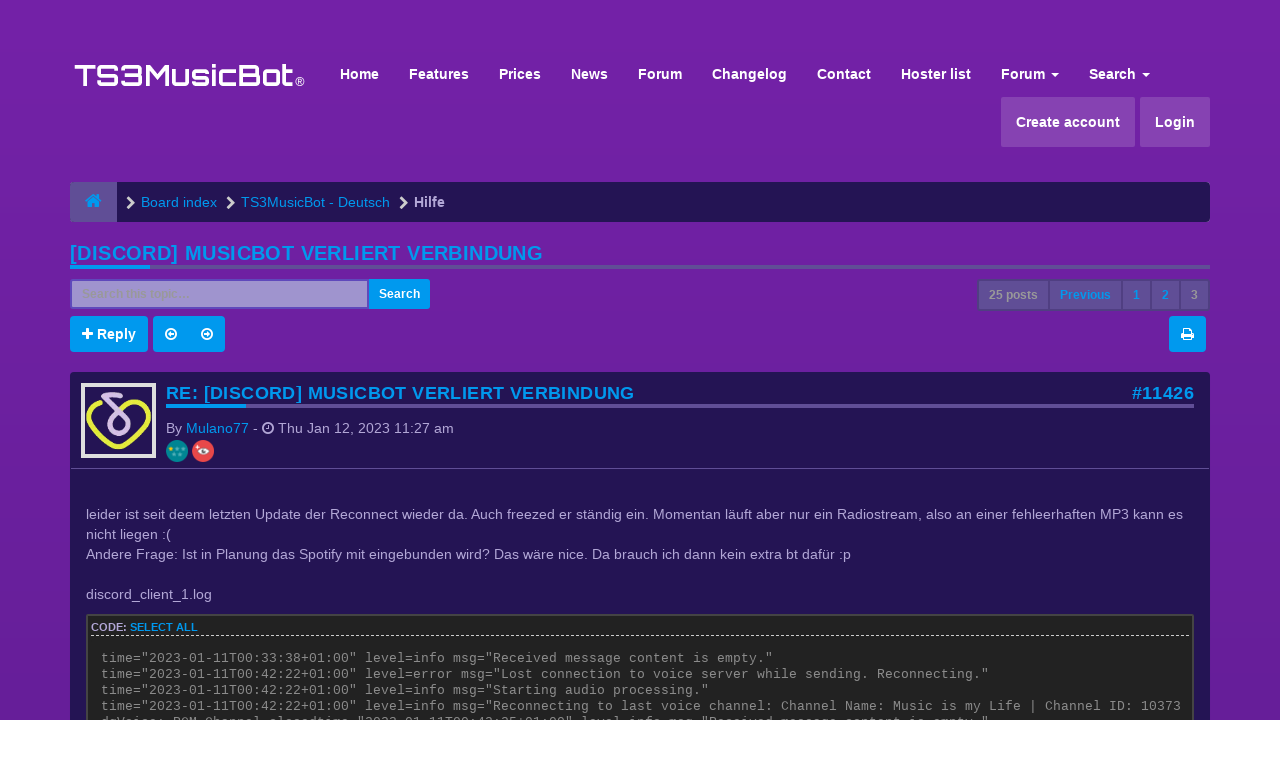

--- FILE ---
content_type: text/html; charset=UTF-8
request_url: https://forum.ts3musicbot.net/viewtopic.php?p=11430&sid=b3bbf155dd215435601789f7d2e197d0
body_size: 14340
content:
<!DOCTYPE html>
<html dir="ltr" lang="en-gb">
<head>
<meta charset="utf-8">
<meta name="viewport" content="width=device-width, initial-scale=1.0">
<meta name="designer" content="SiteSplat https://themeforest.net/user/themesplat/portfolio?ref=ThemeSplat">
<meta content="TS3MusicBot Forum" property="og:site_name">
<!-- Place favicon.ico and apple-touch-icon.png in the root directory -->

<title>[Discord] Musicbot verliert Verbindung - Page 3&nbsp;&#45;&nbsp;TS3MusicBot Forum</title>
	<link rel="alternate" type="application/atom+xml" title="Feed - TS3MusicBot Forum" href="/app.php/feed?sid=ed6562b441b3d7c0fce31f01708e46dd">			<link rel="alternate" type="application/atom+xml" title="Feed - New Topics" href="/app.php/feed/topics?sid=ed6562b441b3d7c0fce31f01708e46dd">		<link rel="alternate" type="application/atom+xml" title="Feed - Forum - Hilfe" href="/app.php/feed/forum/9?sid=ed6562b441b3d7c0fce31f01708e46dd">    <link rel="alternate" type="application/atom+xml" title="Feed - Topic - [Discord] Musicbot verliert Verbindung" href="/app.php/feed/topic/2878?sid=ed6562b441b3d7c0fce31f01708e46dd">
	<link rel="canonical" href="https://forum.ts3musicbot.net/viewtopic.php?t=2878&amp;start=20">

<!-- Google free font here -->
<link href="https://fonts.googleapis.com/css?family=Poppins:300,400,500,600,700" rel="stylesheet"> 
<!--<link href='//fonts.googleapis.com/css?family=Source+Sans+Pro:400,600' rel='stylesheet'>
<link href='//fonts.googleapis.com/css?family=Asap+Condensed:600' rel='stylesheet'>-->

<!-- CSS files start here -->
<link href="./styles/FLATBOOTS/theme/stylesheet.css" rel="stylesheet">
	
<link href="./ext/sitesplat/likedd/styles/FLATBOOTS/template/css/likedd.css?assets_version=207" rel="stylesheet" media="screen" />
<link href="./ext/tierra/topicsolved/styles/FLATBOOTS/theme/topic_solved.css?assets_version=207" rel="stylesheet" media="screen" />
<link href="./ext/vse/abbc3/styles/FLATBOOTS/theme/abbc3.css?assets_version=207" rel="stylesheet" media="screen" />


<!-- Remove the conditional below to use the custom CSS without FLATBOOTS Mini CMS Extension -->
<link href="./styles/FLATBOOTS/theme/custom.css" rel="stylesheet">
<!-- CSS files stop here -->

<script>
var boardurl = 'https://forum.ts3musicbot.net/';
</script>
<!-- magic dust -->
<script src="//cdnjs.cloudflare.com/ajax/libs/headjs/1.0.3/head.load.min.js"></script>

</head>
<body data-spy="scroll" data-target=".scrollspy" id="phpbb" class="section-viewtopic ltr ">

 <header id="top" class="navbar navbar-inverse navbar-static-top flat-nav">
  <div class="container">
    <div class="navbar-header">
      <button data-target=".flat-nav-collapse" data-toggle="collapse" type="button" class="nav-tog lines-button x navbar-toggle neutro">
	   <span class="sr-only sr-nav">Toggle Navigation</span>
        <span class="lines"></span>
      </button>
	        	<a class="navbar-brand" href="./index.php?sid=ed6562b441b3d7c0fce31f01708e46dd"><img style="max-width:240px; margin-top: -8px;" src="https://ts3musicbot.net/img/logo.png" class="img-responsive" alt="TS3MusicBot Forum"></a>
          </div>
		    <!-- Main navigation block -->
<nav class="collapse navbar-collapse flat-nav-collapse" aria-label="Primary">
    	
      <ul class="nav navbar-nav navbar-nav-fancy">
        <li class=""><a href="https://www.ts3musicbot.net">Home</a></li>
		<li class=""><a href="https://www.ts3musicbot.net/index.php?mode=home#showFeatures">Features</a></li>
		<li class=""><a href="https://www.ts3musicbot.net/index.php?mode=home#showPrices">Prices</a></li>
		<li class=""><a href="https://www.ts3musicbot.net/index.php?mode=news">News</a></li>
		<li class=""><a href="./index.php?sid=ed6562b441b3d7c0fce31f01708e46dd">Forum</a></li>
		<li class=""><a href="https://www.ts3musicbot.net/index.php?mode=versions">Changelog</a></li>
		<li class=""><a href="#" onclick="$('#apbd-cht-btn').click();">Contact</a></li>
		<!--<li class=""><a href="#" onclick="OverlayChatWidgetV2.Show();">Contact</a></li>-->
		<li class=""><a href="https://www.ts3musicbot.net/index.php?mode=hosterlist">Hoster list</a></li>
        <li class="dropdown">
             <a href="javascript:void(0)" class="dropdown-toggle" data-toggle="dropdown">Forum&nbsp;<b class="caret"></b></a>
             <span class="dropdown-arrow"></span>
            <ul class="dropdown-menu">
                				<li><a href="./search.php?search_id=unanswered&amp;sid=ed6562b441b3d7c0fce31f01708e46dd"><i class="fa fa-search"></i>Unanswered topics</a></li>
												<li><a href="./search.php?search_id=active_topics&amp;sid=ed6562b441b3d7c0fce31f01708e46dd"><i class="fa fa-star"></i>Active topics</a></li>
											   			   <li><a href="/app.php/help/faq?sid=ed6562b441b3d7c0fce31f01708e46dd"><i class="fa fa-question-circle"></i>FAQ</a></li>
			   <li><a href="/app.php/badge/index.html?sid=ed6562b441b3d7c0fce31f01708e46dd" title=""><i class="fa fa-trophy"></i>&nbsp;Badge Awards</a></li>
			   			              </ul>
        </li>
		
		<li class="dropdown">
             <a href="javascript:void(0)" class="dropdown-toggle" data-toggle="dropdown">Search&nbsp;<b class="caret"></b></a>
             <span class="dropdown-arrow"></span>
            <ul class="dropdown-menu">
                <li><a href="./search.php?sid=ed6562b441b3d7c0fce31f01708e46dd"><i class="fa fa-search fa"></i>Advanced search</a></li>
                                <!--<li class="divider"></li>-->
                <!--<li class="dropdown-header">Header intro example</li>-->
            </ul>
        </li>
      </ul>
	  	  
	    <ul class="nav navbar-nav navbar-right navbar-nav-fancy">
	    		<li style="-webkit-border-radius: 2px; -moz-border-radius: 2px; border-radius: 2px; background: #8642b2;"><a href="./ucp.php?mode=register&amp;sid=ed6562b441b3d7c0fce31f01708e46dd">Create account</a></li>
	   	    			<li style="-webkit-border-radius: 2px; -moz-border-radius: 2px; border-radius: 2px; background: #8642b2; margin-left: 5px;"><a href="./ucp.php?mode=login&amp;redirect=viewtopic.php%3Fp%3D11430&amp;sid=ed6562b441b3d7c0fce31f01708e46dd">Login</a></li>
			</ul>
		  
	</nav>
		
  </div>
 </header>
    <div class="search-input search-input-fullscreen hidden-xs">
	   <form method="get" id="search" action="./search.php?sid=ed6562b441b3d7c0fce31f01708e46dd">
		   <fieldset>
		   <input name="keywords" id="keywords" type="text" maxlength="128" title="Search for keywords" placeholder="Search" value="" autocomplete="off"/>
		   <div class="close">&times;</div>
		   <input type="hidden" name="sid" value="ed6562b441b3d7c0fce31f01708e46dd" />

		   </fieldset> 
        </form> 
    </div>

		
     <div class="flat-header">
<div class="masthead"></div>
    <div class="wrapper-head">
	 <div class="container">
	 				<h1>Bootstrap Framework&nbsp;<a class="label label-call" href="http://getbootstrap.com/">3.3.6</a></h1>
			<p>Over a dozen reusable components built to provide iconography, dropdowns, input groups, navigation, alerts, and much more...</p>
             </div>
	</div>
</div>    
<div class="container">
  <!-- start content -->
  <div id="content-forum">

    	<div class="breadcrumb-line clearfix">
		<ul class="breadcrumb" itemscope itemtype="https://schema.org/BreadcrumbList">
		        				   <li><a href="./index.php?sid=ed6562b441b3d7c0fce31f01708e46dd"><span class="icon fa fa-home"></span></a></li>
		   		   <li  itemtype="https://schema.org/ListItem" itemprop="itemListElement" itemscope><a href="./index.php?sid=ed6562b441b3d7c0fce31f01708e46dd" data-navbar-reference="index" itemprop="item"><span itemprop="name">Board index</span></a><meta itemprop="position" content="1" /></li>
		    
		
		  		   		   		   <li  itemtype="https://schema.org/ListItem" itemprop="itemListElement" itemscope><a itemprop="item" href="./viewforum.php?f=8&amp;sid=ed6562b441b3d7c0fce31f01708e46dd" data-forum-id="8"><span itemprop="name">TS3MusicBot - Deutsch</span></a><meta itemprop="position" content="2" /></li>		 
		  		   		   		   <li  itemtype="https://schema.org/ListItem" itemprop="itemListElement" itemscope><a itemprop="item" href="./viewforum.php?f=9&amp;sid=ed6562b441b3d7c0fce31f01708e46dd" data-forum-id="9"><span itemprop="name">Hilfe</span></a><meta itemprop="position" content="3" /></li>		 
		   
		</ul>
				  
	</div>
    	
	<div id="page-body">
	
		
    
<div class="side-segment"><h3><a href="./viewtopic.php?f=9&amp;t=2878&amp;start=20&amp;sid=ed6562b441b3d7c0fce31f01708e46dd">[Discord] Musicbot verliert Verbindung</a></h3></div>
<!-- NOTE: remove the style="display: none" when you want to have the forum description on the topic body -->
<div style="display: none;">Wenn du Hilfe benötigst, stelle deine Frage hier.<br>
Um die Entwickler etwas zu entlasten, können Nutzer anderen Nutzern auch helfen.<br /></div>


<div class="row">
<div class="col-md-4 col-xs-6">
  <div class="pull-left">
	<form method="get" id="topic-search" action="./search.php?sid=ed6562b441b3d7c0fce31f01708e46dd">
	 <fieldset>
	<div class="input-group input-group-sm">
      <input type="text" class="form-control" name="keywords" id="search_keywords" value="" placeholder="Search this topic…">
      <div class="input-group-btn">
        <button class="btn btn-default" type="submit" value="Search"><span class="hidden-xs">Search</span><i class="visible-xs fa fa-search fa-btn-fx"></i></button>
	  </div>
    </div>
	 <input type="hidden" name="t" value="2878" />
<input type="hidden" name="sf" value="msgonly" />
<input type="hidden" name="sid" value="ed6562b441b3d7c0fce31f01708e46dd" />

	</fieldset>
    </form>
   </div>
</div>

<div class="col-md-8">
  <div class="pull-right">	 
     <ul class="pagination pagination-sm hidden-xs">
		 <li class="active"><a>25 posts</a></li>
		 					
		<li><a href="./viewtopic.php?f=9&amp;t=2878&amp;sid=ed6562b441b3d7c0fce31f01708e46dd&amp;start=10" rel="prev" role="button">Previous</a></li>
			<li><a href="./viewtopic.php?f=9&amp;t=2878&amp;sid=ed6562b441b3d7c0fce31f01708e46dd" role="button">1</a></li>
			<li><a href="./viewtopic.php?f=9&amp;t=2878&amp;sid=ed6562b441b3d7c0fce31f01708e46dd&amp;start=10" role="button">2</a></li>
			<li class="active"><a>3</a></li>
	
		     </ul>
	
	<div class="visible-xs"> 
     <ul class="pagination pagination-sm">
		<li class="active"><a>25 posts</a></li>		</ul>
	</div>
  </div>
</div> 

</div>

<div class="clearfix">
    <div class="pull-left">
   		 		 <a class="btn btn-default btn-load" href="./posting.php?mode=reply&amp;f=9&amp;t=2878&amp;sid=ed6562b441b3d7c0fce31f01708e46dd" role="button" data-loading-text="Loading...&nbsp;<i class='fa-spin fa fa-spinner fa-lg icon-white'></i>"><i class="fa fa-plus"></i>&nbsp;Reply</a>
    	 <div class="btn-group">
   	<a class="btn btn-default" href="./viewtopic.php?f=9&amp;t=2878&amp;view=previous&amp;sid=ed6562b441b3d7c0fce31f01708e46dd" title="Previous topic"><i class="fa fa-arrow-circle-o-left"></i></a>
	<a class="btn btn-default" href="./viewtopic.php?f=9&amp;t=2878&amp;view=next&amp;sid=ed6562b441b3d7c0fce31f01708e46dd" title="Next topic"><i class="fa fa-arrow-circle-o-right"></i></a>
</div>	   </div>
   <div class="pull-right">
    <div class="btn-group hidden-xs">
   		<a class="btn btn-default" href="./viewtopic.php?f=9&amp;t=2878&amp;start=20&amp;sid=ed6562b441b3d7c0fce31f01708e46dd&amp;view=print" title="Print view" accesskey="p"><i class="fa fa-print"></i></a></div>

<div class="btn-group t-subscribe">
		</div>


       </div>
</div>

<div class="space10"></div>
 <div class="space10"></div>

 

<div class="postrow_container">
  <div id="p11426" class="clearfix">	
    	
	
 <article >
  <div class="panel forum-answer">
    <div class="panel-heading">
	 <div class="clearfix">
         <div id="profile11426">
			<div class="avatar-over pull-left">
									<a data-toggle="modal" data-target="#mini11426" title="User mini profile"><img class="avatar" src="./download/file.php?avatar=7601_1750946018.png" width="96" height="96" alt="User avatar" /></a>											</div>
         </div>
		<div class="side-segment"><h3 style="border-bottom: 4px solid #e5e5e5;"><a href="#p11426">Re: [Discord] Musicbot verliert Verbindung</a><span class="pull-right post-id hidden-xs"><a href="./viewtopic.php?p=11426&amp;sid=ed6562b441b3d7c0fce31f01708e46dd#p11426" title="Post">&#35;11426</a></span></h3></div>    
		<div class="clearfix">
		<div class="text-muted  pull-left">
				By&nbsp;<a href="./memberlist.php?mode=viewprofile&amp;u=7601&amp;sid=ed6562b441b3d7c0fce31f01708e46dd" class="username">Mulano77</a><span class="hidden-xs">&nbsp;&#45;&nbsp;<i class="fa fa-clock-o"></i>&nbsp;<time datetime="2023-01-12T11:27:49+00:00">Thu Jan 12, 2023 11:27 am</time></span>	
		<div class="badges_postrow"><a href="./badge/mulano77.html"><img alt="Posts" title="Posts between 50 and 100" style="vertical-align:middle;width:16px;height:16px;" src="./ext/sitesplat/badge/badges/star_1.png"></a> <a href="./badge/mulano77.html"><img alt="Avatar" title="Avatar used" style="vertical-align:middle;width:16px;height:16px;" src="./ext/sitesplat/badge/badges/eye_1.png"></a> </div>		</div>
		<div class="pull-right">
		<div role="toolbar" class="btn-toolbar">
				

		 
		    		 
				</div>
		</div>
		</div>  
		
	 </div>
	</div>
			
    <div class="panel-body">
        <div class="clearfix">
			<div class="postbody">
                <div id="post_content11426">
									 <span class="post-date pull-left visible-xs">&#45;&nbsp;<i class="fa fa-clock-o"></i>&nbsp;Thu Jan 12, 2023 11:27 am</span>
					 <span class="post-id pull-right visible-xs"><a href="./viewtopic.php?p=11426&amp;sid=ed6562b441b3d7c0fce31f01708e46dd#p11426" title="Post">&#35;11426</a></span>
						        
										
										
					<span class="hidden hook-bfr-message"></span>
					<div class="content">leider ist seit deem letzten Update der Reconnect wieder da. Auch freezed er ständig ein. Momentan läuft aber nur ein Radiostream, also an einer fehleerhaften MP3  kann es nicht liegen :(<br>
Andere Frage: Ist in Planung das Spotify mit eingebunden wird? Das wäre nice. Da brauch ich dann kein extra bt dafür :p<br>
<br>
discord_client_1.log
<div class="codebox"><span>Code: <a href="#" onclick="selectCode(this); return false;">Select all</a></span><pre><code>time="2023-01-11T00:33:38+01:00" level=info msg="Received message content is empty."
time="2023-01-11T00:42:22+01:00" level=error msg="Lost connection to voice server while sending. Reconnecting."
time="2023-01-11T00:42:22+01:00" level=info msg="Starting audio processing."
time="2023-01-11T00:42:22+01:00" level=info msg="Reconnecting to last voice channel: Channel Name: Music is my Life | Channel ID: 1037361536303378472 | Guild ID: 1010951157830660197"
dgVoice: PCM Channel closedtime="2023-01-11T00:42:25+01:00" level=info msg="Received message content is empty."
time="2023-01-11T03:10:29+01:00" level=info msg="Reconnecting to last voice channel: Channel Name: Music is my Life | Channel ID: 1037361536303378472 | Guild ID: 1010951157830660197"
time="2023-01-11T03:10:29+01:00" level=error msg="Lost connection to voice server while sending. Reconnecting."
time="2023-01-11T03:10:29+01:00" level=info msg="Starting audio processing."
dgVoice: PCM Channel closedtime="2023-01-11T03:10:32+01:00" level=info msg="Received message content is empty."
time="2023-01-11T05:41:37+01:00" level=info msg="Reconnecting to last voice channel: Channel Name: Music is my Life | Channel ID: 1037361536303378472 | Guild ID: 1010951157830660197"
time="2023-01-11T05:41:37+01:00" level=error msg="Lost connection to voice server while sending. Reconnecting."
time="2023-01-11T05:41:37+01:00" level=info msg="Starting audio processing."
dgVoice: PCM Channel closedtime="2023-01-11T05:41:39+01:00" level=info msg="Received message content is empty."
time="2023-01-11T08:28:00+01:00" level=error msg="Lost connection to voice server while sending. Reconnecting."
time="2023-01-11T08:28:00+01:00" level=info msg="Starting audio processing."
time="2023-01-11T08:28:00+01:00" level=info msg="Reconnecting to last voice channel: Channel Name: Music is my Life | Channel ID: 1037361536303378472 | Guild ID: 1010951157830660197"
dgVoice: PCM Channel closedtime="2023-01-11T08:28:04+01:00" level=info msg="Received message content is empty."
time="2023-01-11T09:09:14+01:00" level=info msg="Reconnecting to last voice channel: Channel Name: Music is my Life | Channel ID: 1037361536303378472 | Guild ID: 1010951157830660197"
time="2023-01-11T09:09:14+01:00" level=error msg="Lost connection to voice server while sending. Reconnecting."
time="2023-01-11T09:09:14+01:00" level=info msg="Starting audio processing."
dgVoice: PCM Channel closedtime="2023-01-11T09:09:14+01:00" level=info msg="Received message content is empty."
time="2023-01-11T09:38:37+01:00" level=info msg="Reconnecting to last voice channel: Channel Name: Music is my Life | Channel ID: 1037361536303378472 | Guild ID: 1010951157830660197"
time="2023-01-11T09:38:37+01:00" level=error msg="Lost connection to voice server while sending. Reconnecting."
time="2023-01-11T09:38:37+01:00" level=info msg="Starting audio processing."
dgVoice: PCM Channel closedtime="2023-01-11T09:38:40+01:00" level=info msg="Received message content is empty."
time="2023-01-11T10:32:40+01:00" level=info msg="Reconnecting to last voice channel: Channel Name: Music is my Life | Channel ID: 1037361536303378472 | Guild ID: 1010951157830660197"
time="2023-01-11T10:32:40+01:00" level=error msg="Lost connection to voice server while sending. Reconnecting."
time="2023-01-11T10:32:40+01:00" level=info msg="Starting audio processing."
dgVoice: PCM Channel closedtime="2023-01-11T10:32:43+01:00" level=info msg="Received message content is empty."
time="2023-01-11T11:02:29+01:00" level=info msg="Received message content is empty."
time="2023-01-11T11:02:29+01:00" level=info msg="Reconnecting to last voice channel: Channel Name: Music is my Life | Channel ID: 1037361536303378472 | Guild ID: 1010951157830660197"
time="2023-01-11T11:02:29+01:00" level=error msg="Lost connection to voice server while sending. Reconnecting."
time="2023-01-11T11:02:29+01:00" level=info msg="Starting audio processing."
dgVoice: PCM Channel closedtime="2023-01-11T11:02:34+01:00" level=info msg="Received message content is empty."
time="2023-01-11T11:11:49+01:00" level=info msg="Reconnecting to last voice channel: Channel Name: Music is my Life | Channel ID: 1037361536303378472 | Guild ID: 1010951157830660197"
time="2023-01-11T11:11:49+01:00" level=error msg="Lost connection to voice server while sending. Reconnecting."
time="2023-01-11T11:11:49+01:00" level=info msg="Starting audio processing."
dgVoice: PCM Channel closedtime="2023-01-11T11:11:52+01:00" level=info msg="Received message content is empty."
time="2023-01-11T12:52:53+01:00" level=info msg="Received message content is empty."
time="2023-01-11T12:52:54+01:00" level=info msg="Reconnecting to last voice channel: Channel Name: Music is my Life | Channel ID: 1037361536303378472 | Guild ID: 1010951157830660197"
time="2023-01-11T12:52:54+01:00" level=error msg="Lost connection to voice server while sending. Reconnecting."
time="2023-01-11T12:52:54+01:00" level=info msg="Starting audio processing."
time="2023-01-11T12:52:58+01:00" level=info msg="Received message content is empty."
2023/01/11 13:10:00 [DG0] voice.go:380:wsListen() voice endpoint frankfurt1591.discord.media:443 websocket closed unexpectantly, websocket: close 1006 (abnormal closure): unexpected EOF
time="2023-01-11T13:10:13+01:00" level=info msg="Received message content is empty."
time="2023-01-11T13:10:13+01:00" level=info msg="Reconnecting to last voice channel: Channel Name: Music is my Life | Channel ID: 1037361536303378472 | Guild ID: 1010951157830660197"
time="2023-01-11T13:10:13+01:00" level=error msg="Lost connection to voice server while sending. Reconnecting."
time="2023-01-11T13:10:13+01:00" level=info msg="Starting audio processing."
dgVoice: PCM Channel closedtime="2023-01-11T13:10:18+01:00" level=info msg="Received message content is empty."
time="2023-01-11T13:38:23+01:00" level=info msg="Received message content is empty."
time="2023-01-11T13:42:15+01:00" level=info msg="Received message content is empty."
time="2023-01-11T14:57:51+01:00" level=info msg="Received message content is empty."
time="2023-01-11T14:57:53+01:00" level=info msg="Reconnecting to last voice channel: Channel Name: Music is my Life | Channel ID: 1037361536303378472 | Guild ID: 1010951157830660197"
time="2023-01-11T14:57:53+01:00" level=error msg="Lost connection to voice server while sending. Reconnecting."
time="2023-01-11T14:57:53+01:00" level=info msg="Starting audio processing."
dgVoice: PCM Channel closedtime="2023-01-11T14:57:56+01:00" level=info msg="Received message content is empty."
time="2023-01-11T16:37:38+01:00" level=info msg="Reconnecting to last voice channel: Channel Name: Music is my Life | Channel ID: 1037361536303378472 | Guild ID: 1010951157830660197"
time="2023-01-11T16:37:38+01:00" level=error msg="Lost connection to voice server while sending. Reconnecting."
time="2023-01-11T16:37:38+01:00" level=info msg="Starting audio processing."
dgVoice: PCM Channel closedtime="2023-01-11T16:37:43+01:00" level=info msg="Received message content is empty."
2023/01/11 16:56:33 [DG0] voice.go:380:wsListen() voice endpoint frankfurt8005.discord.media:443 websocket closed unexpectantly, websocket: close 1006 (abnormal closure): unexpected EOF
time="2023-01-11T16:56:47+01:00" level=error msg="Lost connection to voice server while sending. Reconnecting."
time="2023-01-11T16:56:47+01:00" level=info msg="Starting audio processing."
time="2023-01-11T16:56:47+01:00" level=info msg="Reconnecting to last voice channel: Channel Name: Music is my Life | Channel ID: 1037361536303378472 | Guild ID: 1010951157830660197"
dgVoice: PCM Channel closedtime="2023-01-11T16:56:49+01:00" level=info msg="Received message content is empty."
time="2023-01-11T18:00:00+01:00" level=info msg="Received message content is empty."
2023/01/11 18:16:37 [DG0] voice.go:380:wsListen() voice endpoint frankfurt3498.discord.media:443 websocket closed unexpectantly, websocket: close 1006 (abnormal closure): unexpected EOF
time="2023-01-11T18:16:52+01:00" level=error msg="Lost connection to voice server while sending. Reconnecting."
time="2023-01-11T18:16:52+01:00" level=info msg="Starting audio processing."
time="2023-01-11T18:16:52+01:00" level=info msg="Reconnecting to last voice channel: Channel Name: Music is my Life | Channel ID: 1037361536303378472 | Guild ID: 1010951157830660197"
dgVoice: PCM Channel closedtime="2023-01-11T18:16:53+01:00" level=info msg="Received message content is empty."
2023/01/11 18:55:57 [DG0] voice.go:380:wsListen() voice endpoint frankfurt6753.discord.media:443 websocket closed unexpectantly, websocket: close 1006 (abnormal closure): unexpected EOF
time="2023-01-11T18:56:12+01:00" level=info msg="Reconnecting to last voice channel: Channel Name: Music is my Life | Channel ID: 1037361536303378472 | Guild ID: 1010951157830660197"
time="2023-01-11T18:56:12+01:00" level=error msg="Lost connection to voice server while sending. Reconnecting."
time="2023-01-11T18:56:12+01:00" level=info msg="Starting audio processing."
dgVoice: PCM Channel closedtime="2023-01-11T18:56:13+01:00" level=info msg="Received message content is empty."
time="2023-01-11T19:40:20+01:00" level=info msg="Reconnecting to last voice channel: Channel Name: Music is my Life | Channel ID: 1037361536303378472 | Guild ID: 1010951157830660197"
time="2023-01-11T19:40:20+01:00" level=error msg="Lost connection to voice server while sending. Reconnecting."
time="2023-01-11T19:40:20+01:00" level=info msg="Starting audio processing."
dgVoice: PCM Channel closedtime="2023-01-11T19:40:23+01:00" level=info msg="Received message content is empty."
2023/01/11 19:41:39 [DG0] voice.go:380:wsListen() voice endpoint rotterdam9550.discord.media:443 websocket closed unexpectantly, websocket: close 1006 (abnormal closure): unexpected EOF
time="2023-01-11T19:41:53+01:00" level=info msg="Received message content is empty."
time="2023-01-11T19:41:53+01:00" level=info msg="Reconnecting to last voice channel: Channel Name: Music is my Life | Channel ID: 1037361536303378472 | Guild ID: 1010951157830660197"
time="2023-01-11T19:41:53+01:00" level=error msg="Lost connection to voice server while sending. Reconnecting."
time="2023-01-11T19:41:53+01:00" level=info msg="Starting audio processing."
dgVoice: PCM Channel closedtime="2023-01-11T19:41:58+01:00" level=info msg="Received message content is empty."
time="2023-01-11T20:43:59+01:00" level=info msg="Reconnecting to last voice channel: Channel Name: Music is my Life | Channel ID: 1037361536303378472 | Guild ID: 1010951157830660197"
time="2023-01-11T20:43:59+01:00" level=error msg="Lost connection to voice server while sending. Reconnecting."
time="2023-01-11T20:43:59+01:00" level=info msg="Starting audio processing."
2023/01/11 20:43:59 [DG0] wsapi.go:788:onVoiceServerUpdate() onVoiceServerUpdate voice.open, tls: either ServerName or InsecureSkipVerify must be specified in the tls.Config
dgVoice: PCM Channel closedtime="2023-01-11T20:44:03+01:00" level=info msg="Received message content is empty."
time="2023-01-11T21:11:34+01:00" level=info msg="Reconnecting to last voice channel: Channel Name: Music is my Life | Channel ID: 1037361536303378472 | Guild ID: 1010951157830660197"
time="2023-01-11T21:11:34+01:00" level=error msg="Lost connection to voice server while sending. Reconnecting."
time="2023-01-11T21:11:34+01:00" level=info msg="Starting audio processing."
dgVoice: PCM Channel closedtime="2023-01-11T21:11:37+01:00" level=info msg="Received message content is empty."
time="2023-01-11T21:15:27+01:00" level=info msg="Received message content is empty."
time="2023-01-11T21:37:31+01:00" level=info msg="Received message content is empty."
time="2023-01-11T22:24:43+01:00" level=info msg="Received message content is empty."
time="2023-01-11T22:24:48+01:00" level=info msg="Received message content is empty."
time="2023-01-11T22:24:53+01:00" level=info msg="Received message content is empty."
time="2023-01-11T23:24:08+01:00" level=error msg="Lost connection to voice server while sending. Reconnecting."
time="2023-01-11T23:24:08+01:00" level=info msg="Starting audio processing."
time="2023-01-11T23:24:08+01:00" level=info msg="Reconnecting to last voice channel: Channel Name: Music is my Life | Channel ID: 1037361536303378472 | Guild ID: 1010951157830660197"
time="2023-01-11T23:24:10+01:00" level=info msg="Received message content is empty."
-1;2;Player instance freeze detected. Restarted. Restarting last playback: "../radio/Jump Radio.pls" 0
time="2023-01-11T23:24:15+01:00" level=info msg="-1;2;Player instance freeze detected. Restarted. Restarting last playback: \"../radio/Jump Radio.pls\" 0"
-1;2;Player instance freeze detected. Restarted. Restarting last playback: "../radio/Jump Radio.pls" 0
time="2023-01-11T23:24:36+01:00" level=info msg="-1;2;Player instance freeze detected. Restarted. Restarting last playback: \"../radio/Jump Radio.pls\" 0"
-1;2;Player instance freeze detected. Restarted. Restarting last playback: "../radio/Jump Radio.pls" 0
time="2023-01-11T23:24:57+01:00" level=info msg="-1;2;Player instance freeze detected. Restarted. Restarting last playback: \"../radio/Jump Radio.pls\" 0"
-1;2;Player instance freeze detected. Restarted. Restarting last playback: "../radio/Jump Radio.pls" 0
time="2023-01-11T23:25:18+01:00" level=info msg="-1;2;Player instance freeze detected. Restarted. Restarting last playback: \"../radio/Jump Radio.pls\" 0"
time="2023-01-12T00:26:35+01:00" level=info msg="Received message content is empty."
time="2023-01-12T00:28:10+01:00" level=info msg="Received message content is empty."
time="2023-01-12T11:54:26+01:00" level=info msg="Received message content is empty."
time="2023-01-12T11:54:31+01:00" level=info msg="Received message content is empty."</code></pre></div>

TS3MusicBot_server.log
<div class="codebox"><span>Code: <a href="#" onclick="selectCode(this); return false;">Select all</a></span><pre><code>2023-01-11 23:24:15START_ERRORPlayer instance freeze detected. Restarted. Restarting last playback: "../radio/Jump Radio.pls" 0
2023-01-11 23:24:16RADIO_ERRORLost connection to radio station. Trying to reconnect...
2023-01-11 23:24:22RADIO_ERRORLost connection to radio station. Trying to reconnect...
2023-01-11 23:24:27RADIO_ERRORLost connection to radio station. Trying to reconnect...
2023-01-11 23:24:32RADIO_ERRORLost connection to radio station. Trying to reconnect...
2023-01-11 23:24:36START_ERRORPlayer instance freeze detected. Restarted. Restarting last playback: "../radio/Jump Radio.pls" 0
2023-01-11 23:24:37RADIO_ERRORLost connection to radio station. Trying to reconnect...
2023-01-11 23:24:43RADIO_ERRORLost connection to radio station. Trying to reconnect...
2023-01-11 23:24:48RADIO_ERRORLost connection to radio station. Trying to reconnect...
2023-01-11 23:24:53RADIO_ERRORLost connection to radio station. Trying to reconnect...
2023-01-11 23:24:57START_ERRORPlayer instance freeze detected. Restarted. Restarting last playback: "../radio/Jump Radio.pls" 0
2023-01-11 23:24:58RADIO_ERRORLost connection to radio station. Trying to reconnect...
2023-01-11 23:25:04RADIO_ERRORLost connection to radio station. Trying to reconnect...
2023-01-11 23:25:09RADIO_ERRORLost connection to radio station. Trying to reconnect...
2023-01-11 23:25:14RADIO_ERRORLost connection to radio station. Trying to reconnect...
2023-01-11 23:25:18START_ERRORPlayer instance freeze detected. Restarted. Restarting last playback: "../radio/Jump Radio.pls" 0
2023-01-11 23:25:18START_ERRORThis was the 3. freeze in a row. The link will be skipped.</code></pre></div></div>
					
										
					  															  					                </div>
							</div>
        </div>
    </div>

		   </div>
  
 </article>
 	
<!-- // this is for the private post above at 185 -->	
 
 <!-- /.MODAL PROFILE POSTER STARTS HERE -->
    <div class="modal fade" id="mini11426" tabindex="-1" role="dialog" aria-hidden="true">
	 <div class="modal-dialog">
	  <div class="modal-content">
		<div class="modal-header">
			<button type="button" class="close" data-dismiss="modal" aria-hidden="true"><span class="awe-remove-circle"></span></button>
			<h4 class="modal-title">User mini profile</h4>
		</div>
		<div class="modal-body">
			<div class="row profile-data">
			<!-- Left Side Start -->
				<div class="col-lg-4 col-md-4 col-sm-3 col-xs-12 text-center">
				    <!-- Profile Avatar Start -->
					<div class="profile-avatar">
																		<a href="./memberlist.php?mode=viewprofile&amp;u=7601&amp;sid=ed6562b441b3d7c0fce31f01708e46dd"><img class="avatar" src="./download/file.php?avatar=7601_1750946018.png" width="96" height="96" alt="User avatar" /></a>					    							
					</div>
					<!-- Profile Avatar End -->  
                					
						
					
										<a class="btn btn-sm btn-default" title="" href="./memberlist.php?mode=viewprofile&amp;u=7601&amp;sid=ed6562b441b3d7c0fce31f01708e46dd">View full profile</a>
									</div>
				<!-- Left Side End -->
				<!-- Right Side Start -->
				<div class="col-lg-8 col-md-8 col-sm-9 col-xs-12">
				 <h3><a href="./memberlist.php?mode=viewprofile&amp;u=7601&amp;sid=ed6562b441b3d7c0fce31f01708e46dd" class="username">Mulano77</a></h3>						 
					<ul class="icon-list list-unstyled">
					 					 <li><i class="fa fa-comments"></i>&nbsp;Posts:&nbsp;53</li>					 <li><i class="fa fa-calendar"></i>&nbsp;Joined:&nbsp;Sun Nov 03, 2019 3:19 pm</li>					 <li><i class="fa fa-retweet"></i>&nbsp;Status:&nbsp;Off-line</li>
                     								
					 
															<li class="badges_topic_modal"><i class="fa fa-trophy"></i> 
Awards:&nbsp;<a href="./badge/mulano77.html"><img alt="Posts" title="Posts between 50 and 100" style="vertical-align:middle;width:16px;height:16px;" src="./ext/sitesplat/badge/badges/star_1.png"></a> <a href="./badge/mulano77.html"><img alt="Avatar" title="Avatar used" style="vertical-align:middle;width:16px;height:16px;" src="./ext/sitesplat/badge/badges/eye_1.png"></a> 
</li>
					</ul>
				</div>
			 <!-- Right Side End -->
            </div>
		</div>
		<div class="modal-footer">
		    			 					</div>
	   </div><!-- /.modal-content -->
	 </div><!-- /.modal-dialog -->
	</div><!-- /.modal -->
 <!-- /.MODAL PROFILE POSTER STOPS HERE -->
 
</div>
  <div id="p11429" class="clearfix">	
    	
	
 <article >
  <div class="panel forum-answer">
    <div class="panel-heading">
	 <div class="clearfix">
         <div id="profile11429">
			<div class="avatar-over pull-left">
									<a data-toggle="modal" data-target="#mini11429" title="User mini profile"><img class="avatar" src="./download/file.php?avatar=2_1598364999.png" width="800" height="800" alt="User avatar" /></a>											</div>
         </div>
		<div class="side-segment"><h3 style="border-bottom: 4px solid #e5e5e5;"><a href="#p11429">Re: [Discord] Musicbot verliert Verbindung</a><span class="pull-right post-id hidden-xs"><a href="./viewtopic.php?p=11429&amp;sid=ed6562b441b3d7c0fce31f01708e46dd#p11429" title="Post">&#35;11429</a></span></h3></div>    
		<div class="clearfix">
		<div class="text-muted  pull-left">
				By&nbsp;<a href="./memberlist.php?mode=viewprofile&amp;u=2&amp;sid=ed6562b441b3d7c0fce31f01708e46dd" style="color: #AA0000;" class="username-coloured">Crypto90</a><span class="hidden-xs">&nbsp;&#45;&nbsp;<i class="fa fa-clock-o"></i>&nbsp;<time datetime="2023-01-17T13:33:50+00:00">Tue Jan 17, 2023 1:33 pm</time></span>	
		<div class="badges_postrow"><a href="./badge/crypto90.html"><img alt="Posts" title="Posts equal or more then 1000" style="vertical-align:middle;width:16px;height:16px;" src="./ext/sitesplat/badge/badges/star_5.png"></a> <a href="./badge/crypto90.html"><img alt="Custom" title="TS3MusicBot Supporter" style="vertical-align:middle;width:16px;height:16px;" src="./ext/sitesplat/badge/badges/user2.png"></a> <a href="./badge/crypto90.html"><img alt="Custom" title="TS3MusicBot Chief" style="vertical-align:middle;width:16px;height:16px;" src="./ext/sitesplat/badge/badges/cravatta.png"></a> <a href="./badge/crypto90.html"><img alt="Avatar" title="Avatar used" style="vertical-align:middle;width:16px;height:16px;" src="./ext/sitesplat/badge/badges/eye_1.png"></a> </div>		</div>
		<div class="pull-right">
		<div role="toolbar" class="btn-toolbar">
				

		 
		    		 
				</div>
		</div>
		</div>  
		
	 </div>
	</div>
			
    <div class="panel-body">
        <div class="clearfix">
			<div class="postbody">
                <div id="post_content11429">
									 <span class="post-date pull-left visible-xs">&#45;&nbsp;<i class="fa fa-clock-o"></i>&nbsp;Tue Jan 17, 2023 1:33 pm</span>
					 <span class="post-id pull-right visible-xs"><a href="./viewtopic.php?p=11429&amp;sid=ed6562b441b3d7c0fce31f01708e46dd#p11429" title="Post">&#35;11429</a></span>
						        
										
										
					<span class="hidden hook-bfr-message"></span>
					<div class="content">Die letzten 2 Updates waren kleine hotfixes von bugs:<br>
<a href="https://www.ts3musicbot.net/index.php?mode=versions" class="postlink">https://www.ts3musicbot.net/index.php?mode=versions</a><br>
<br>
Es wurde nichts weiteres geändert.<br>
<br>
Ein großes Update kommt in den nächsten Tagen.<br>
<br>
Zu spotify: es ist rechtlich überhaupt nicht erlaubt diesen Dienst in solch einer weise einzusetzen. Das steht in den Terms of Use / AGB von Spotify. Aus diesem Grund haben wir das Chrome Plugin (WebStream):<br>
<a href="https://chrome.google.com/webstore/detail/ts3musicbot-webstream-tea/fcjmopeebnejobiceiibbappilelkagi" class="postlink">https://chrome.google.com/webstore/deta ... ppilelkagi</a><br>
<br>
oder auch den eingebauten Webbrowser im Bot implementiert.<br>
Darüber lässt sich open.spotify.com (web player) öffnen und darüber alles von spotify abspielen.<br>
<br>
<br>
Ich werde mal schauen ob wir einen debug log erzeugen können, wenn der player freezed, dass es dazu einen Log speichert, um besser herauszufinden, was der Grund hierfür ist.<br>
<br>
Die discord server reconnects werden von discord's server seite ausgelöst. Wenn eine Verbindung Serverseitig gekappt wird, bleibt nichts anderes übrig als ein Reconnect. Die Discord Server im Backend skalieren sich je nach Last. So ist Discord aufgebaut und das lässt sich nicht vermeiden. Mal passiert das fast gar nicht, mal öfter. Je nach Last eben. Ggf. wird das besser, wenn man einen server boostet um so die stabilität zu erhöhen (kann ich aber nicht garantieren).<br>
 Soweit ich weiß, werden bezahlte server besser priorisiert als kostenlose.<br>
<br>
<br>
Mir ist ein Fall für einen Rconnect bekannt welchen man ggf. vermeiden kann: Wenn ein invalid opus packet gesendet wird, passiert auch ein reconnect, daran arbeite ich aktuell (ist nur nicht so leicht nachzustellen oder zu debuggen, da dass ziemlich zufällig passiert und relativ selten), um invalid opus packets vorher zu erkennen und gar nicht erst zu discord zu schicken. Dazu versuche ich herauszufinden, in welchem Moment Discord denkt es ist ein invalid packet. Vielleicht passiert das auch auf dem Sendungsweg vom Bot Server zum Discord Voice Server, dass das Packet nicht so ankommt wie es gesendet wird.<br>
<br>
Der Disconnect und Reconnect durch ein invalid opus packet ist auch im discord client log zu sehen.</div>
					
										
					  															  					                </div>
							</div>
        </div>
    </div>

		   </div>
  
 </article>
 	
<!-- // this is for the private post above at 185 -->	
 
 <!-- /.MODAL PROFILE POSTER STARTS HERE -->
    <div class="modal fade" id="mini11429" tabindex="-1" role="dialog" aria-hidden="true">
	 <div class="modal-dialog">
	  <div class="modal-content">
		<div class="modal-header">
			<button type="button" class="close" data-dismiss="modal" aria-hidden="true"><span class="awe-remove-circle"></span></button>
			<h4 class="modal-title">User mini profile</h4>
		</div>
		<div class="modal-body">
			<div class="row profile-data">
			<!-- Left Side Start -->
				<div class="col-lg-4 col-md-4 col-sm-3 col-xs-12 text-center">
				    <!-- Profile Avatar Start -->
					<div class="profile-avatar">
																		<a href="./memberlist.php?mode=viewprofile&amp;u=2&amp;sid=ed6562b441b3d7c0fce31f01708e46dd"><img class="avatar" src="./download/file.php?avatar=2_1598364999.png" width="800" height="800" alt="User avatar" /></a>					    							
					</div>
					<!-- Profile Avatar End -->  
                					
						
					
										<a class="btn btn-sm btn-default" title="" href="./memberlist.php?mode=viewprofile&amp;u=2&amp;sid=ed6562b441b3d7c0fce31f01708e46dd">View full profile</a>
									</div>
				<!-- Left Side End -->
				<!-- Right Side Start -->
				<div class="col-lg-8 col-md-8 col-sm-9 col-xs-12">
				 <h3><a href="./memberlist.php?mode=viewprofile&amp;u=2&amp;sid=ed6562b441b3d7c0fce31f01708e46dd" style="color: #AA0000;" class="username-coloured">Crypto90</a></h3>						 
					<ul class="icon-list list-unstyled">
					 					 <li><i class="fa fa-comments"></i>&nbsp;Posts:&nbsp;1843</li>					 <li><i class="fa fa-calendar"></i>&nbsp;Joined:&nbsp;Sun Mar 10, 2013 11:29 am</li>					 <li><i class="fa fa-retweet"></i>&nbsp;Status:&nbsp;Off-line</li>
                     								
					 
															<li class="badges_topic_modal"><i class="fa fa-trophy"></i> 
Awards:&nbsp;<a href="./badge/crypto90.html"><img alt="Posts" title="Posts equal or more then 1000" style="vertical-align:middle;width:16px;height:16px;" src="./ext/sitesplat/badge/badges/star_5.png"></a> <a href="./badge/crypto90.html"><img alt="Custom" title="TS3MusicBot Supporter" style="vertical-align:middle;width:16px;height:16px;" src="./ext/sitesplat/badge/badges/user2.png"></a> <a href="./badge/crypto90.html"><img alt="Custom" title="TS3MusicBot Chief" style="vertical-align:middle;width:16px;height:16px;" src="./ext/sitesplat/badge/badges/cravatta.png"></a> <a href="./badge/crypto90.html"><img alt="Avatar" title="Avatar used" style="vertical-align:middle;width:16px;height:16px;" src="./ext/sitesplat/badge/badges/eye_1.png"></a> 
</li>
					</ul>
				</div>
			 <!-- Right Side End -->
            </div>
		</div>
		<div class="modal-footer">
		    			 					</div>
	   </div><!-- /.modal-content -->
	 </div><!-- /.modal-dialog -->
	</div><!-- /.modal -->
 <!-- /.MODAL PROFILE POSTER STOPS HERE -->
 
</div>
  <div id="p11430" class="clearfix">	
    	
	
 <article >
  <div class="panel forum-answer">
    <div class="panel-heading">
	 <div class="clearfix">
         <div id="profile11430">
			<div class="avatar-over pull-left">
									<a data-toggle="modal" data-target="#mini11430" title="User mini profile"><img class="avatar" src="./download/file.php?avatar=2_1598364999.png" width="800" height="800" alt="User avatar" /></a>											</div>
         </div>
		<div class="side-segment"><h3 style="border-bottom: 4px solid #e5e5e5;"><a href="#p11430">Re: [Discord] Musicbot verliert Verbindung</a><span class="pull-right post-id hidden-xs"><a href="./viewtopic.php?p=11430&amp;sid=ed6562b441b3d7c0fce31f01708e46dd#p11430" title="Post">&#35;11430</a></span></h3></div>    
		<div class="clearfix">
		<div class="text-muted  pull-left">
				By&nbsp;<a href="./memberlist.php?mode=viewprofile&amp;u=2&amp;sid=ed6562b441b3d7c0fce31f01708e46dd" style="color: #AA0000;" class="username-coloured">Crypto90</a><span class="hidden-xs">&nbsp;&#45;&nbsp;<i class="fa fa-clock-o"></i>&nbsp;<time datetime="2023-01-17T13:48:43+00:00">Tue Jan 17, 2023 1:48 pm</time></span>	
		<div class="badges_postrow"><a href="./badge/crypto90.html"><img alt="Posts" title="Posts equal or more then 1000" style="vertical-align:middle;width:16px;height:16px;" src="./ext/sitesplat/badge/badges/star_5.png"></a> <a href="./badge/crypto90.html"><img alt="Custom" title="TS3MusicBot Supporter" style="vertical-align:middle;width:16px;height:16px;" src="./ext/sitesplat/badge/badges/user2.png"></a> <a href="./badge/crypto90.html"><img alt="Custom" title="TS3MusicBot Chief" style="vertical-align:middle;width:16px;height:16px;" src="./ext/sitesplat/badge/badges/cravatta.png"></a> <a href="./badge/crypto90.html"><img alt="Avatar" title="Avatar used" style="vertical-align:middle;width:16px;height:16px;" src="./ext/sitesplat/badge/badges/eye_1.png"></a> </div>		</div>
		<div class="pull-right">
		<div role="toolbar" class="btn-toolbar">
				

		 
		    		 
				</div>
		</div>
		</div>  
		
	 </div>
	</div>
			
    <div class="panel-body">
        <div class="clearfix">
			<div class="postbody">
                <div id="post_content11430">
									 <span class="post-date pull-left visible-xs">&#45;&nbsp;<i class="fa fa-clock-o"></i>&nbsp;Tue Jan 17, 2023 1:48 pm</span>
					 <span class="post-id pull-right visible-xs"><a href="./viewtopic.php?p=11430&amp;sid=ed6562b441b3d7c0fce31f01708e46dd#p11430" title="Post">&#35;11430</a></span>
						        
										
										
					<span class="hidden hook-bfr-message"></span>
					<div class="content"><div class="codebox"><span>Code: <a href="#" onclick="selectCode(this); return false;">Select all</a></span><pre><code>dgVoice: PCM Channel closedtime="2023-01-11T03:10:32+01:00" level=info msg="Received message content is empty."
</code></pre></div>

Dieser Fehler kommt, weil dein Discord Bot API Zugang nicht alle nötigen Rechte besitzt. Vermutlich kann dein Bot den Chat (Chat Befehle) oder andere "message intents" nicht lesen, was zu diesem Fehler im Log führt.<br>
<br>
Siehe Step 2:<br>
<a href="https://forum.ts3musicbot.net/viewtopic.php?f=35&amp;t=2244" class="postlink">https://forum.ts3musicbot.net/viewtopic.php?f=35&amp;t=2244</a><br>
Wird die Berechtigung für:<br>
- Make sure you enable message content intent. (otherwise chat commands won't work!)<br>
sein.<br>
<br>
<br>
So sollte es aussehen:
<div class="inline-attachment">			
				
				<div class="file">
			<div class="attach-image"><img class="img-post" src="./download/file.php?id=512&amp;sid=ed6562b441b3d7c0fce31f01708e46dd" alt="2023-01-17_14-54-43.png" /></div>
						<small><i class="fa fa-eye"></i> 2023-01-17_14-54-43.png (151.21 KiB) Viewed 34681 times</small>
		</div>
			
		
		
		</div></div>
					
										
					  															  					                </div>
							</div>
        </div>
    </div>

		   </div>
  
 </article>
 	
<!-- // this is for the private post above at 185 -->	
 
 <!-- /.MODAL PROFILE POSTER STARTS HERE -->
    <div class="modal fade" id="mini11430" tabindex="-1" role="dialog" aria-hidden="true">
	 <div class="modal-dialog">
	  <div class="modal-content">
		<div class="modal-header">
			<button type="button" class="close" data-dismiss="modal" aria-hidden="true"><span class="awe-remove-circle"></span></button>
			<h4 class="modal-title">User mini profile</h4>
		</div>
		<div class="modal-body">
			<div class="row profile-data">
			<!-- Left Side Start -->
				<div class="col-lg-4 col-md-4 col-sm-3 col-xs-12 text-center">
				    <!-- Profile Avatar Start -->
					<div class="profile-avatar">
																		<a href="./memberlist.php?mode=viewprofile&amp;u=2&amp;sid=ed6562b441b3d7c0fce31f01708e46dd"><img class="avatar" src="./download/file.php?avatar=2_1598364999.png" width="800" height="800" alt="User avatar" /></a>					    							
					</div>
					<!-- Profile Avatar End -->  
                					
						
					
										<a class="btn btn-sm btn-default" title="" href="./memberlist.php?mode=viewprofile&amp;u=2&amp;sid=ed6562b441b3d7c0fce31f01708e46dd">View full profile</a>
									</div>
				<!-- Left Side End -->
				<!-- Right Side Start -->
				<div class="col-lg-8 col-md-8 col-sm-9 col-xs-12">
				 <h3><a href="./memberlist.php?mode=viewprofile&amp;u=2&amp;sid=ed6562b441b3d7c0fce31f01708e46dd" style="color: #AA0000;" class="username-coloured">Crypto90</a></h3>						 
					<ul class="icon-list list-unstyled">
					 					 <li><i class="fa fa-comments"></i>&nbsp;Posts:&nbsp;1843</li>					 <li><i class="fa fa-calendar"></i>&nbsp;Joined:&nbsp;Sun Mar 10, 2013 11:29 am</li>					 <li><i class="fa fa-retweet"></i>&nbsp;Status:&nbsp;Off-line</li>
                     								
					 
															<li class="badges_topic_modal"><i class="fa fa-trophy"></i> 
Awards:&nbsp;<a href="./badge/crypto90.html"><img alt="Posts" title="Posts equal or more then 1000" style="vertical-align:middle;width:16px;height:16px;" src="./ext/sitesplat/badge/badges/star_5.png"></a> <a href="./badge/crypto90.html"><img alt="Custom" title="TS3MusicBot Supporter" style="vertical-align:middle;width:16px;height:16px;" src="./ext/sitesplat/badge/badges/user2.png"></a> <a href="./badge/crypto90.html"><img alt="Custom" title="TS3MusicBot Chief" style="vertical-align:middle;width:16px;height:16px;" src="./ext/sitesplat/badge/badges/cravatta.png"></a> <a href="./badge/crypto90.html"><img alt="Avatar" title="Avatar used" style="vertical-align:middle;width:16px;height:16px;" src="./ext/sitesplat/badge/badges/eye_1.png"></a> 
</li>
					</ul>
				</div>
			 <!-- Right Side End -->
            </div>
		</div>
		<div class="modal-footer">
		    			 					</div>
	   </div><!-- /.modal-content -->
	 </div><!-- /.modal-dialog -->
	</div><!-- /.modal -->
 <!-- /.MODAL PROFILE POSTER STOPS HERE -->
 
</div>
  <div id="p11451" class="clearfix">	
    	
	
 <article >
  <div class="panel forum-answer">
    <div class="panel-heading">
	 <div class="clearfix">
         <div id="profile11451">
			<div class="avatar-over pull-left">
									<a data-toggle="modal" data-target="#mini11451" title="User mini profile"><img class="avatar" src="./download/file.php?avatar=7601_1750946018.png" width="96" height="96" alt="User avatar" /></a>											</div>
         </div>
		<div class="side-segment"><h3 style="border-bottom: 4px solid #e5e5e5;"><a href="#p11451">Re: [Discord] Musicbot verliert Verbindung</a><span class="pull-right post-id hidden-xs"><a href="./viewtopic.php?p=11451&amp;sid=ed6562b441b3d7c0fce31f01708e46dd#p11451" title="Post">&#35;11451</a></span></h3></div>    
		<div class="clearfix">
		<div class="text-muted  pull-left">
				By&nbsp;<a href="./memberlist.php?mode=viewprofile&amp;u=7601&amp;sid=ed6562b441b3d7c0fce31f01708e46dd" class="username">Mulano77</a><span class="hidden-xs">&nbsp;&#45;&nbsp;<i class="fa fa-clock-o"></i>&nbsp;<time datetime="2023-02-11T00:03:07+00:00">Sat Feb 11, 2023 12:03 am</time></span>	
		<div class="badges_postrow"><a href="./badge/mulano77.html"><img alt="Posts" title="Posts between 50 and 100" style="vertical-align:middle;width:16px;height:16px;" src="./ext/sitesplat/badge/badges/star_1.png"></a> <a href="./badge/mulano77.html"><img alt="Avatar" title="Avatar used" style="vertical-align:middle;width:16px;height:16px;" src="./ext/sitesplat/badge/badges/eye_1.png"></a> </div>		</div>
		<div class="pull-right">
		<div role="toolbar" class="btn-toolbar">
				

		 
		    		 
				</div>
		</div>
		</div>  
		
	 </div>
	</div>
			
    <div class="panel-body">
        <div class="clearfix">
			<div class="postbody">
                <div id="post_content11451">
									 <span class="post-date pull-left visible-xs">&#45;&nbsp;<i class="fa fa-clock-o"></i>&nbsp;Sat Feb 11, 2023 12:03 am</span>
					 <span class="post-id pull-right visible-xs"><a href="./viewtopic.php?p=11451&amp;sid=ed6562b441b3d7c0fce31f01708e46dd#p11451" title="Post">&#35;11451</a></span>
						        
										
										
					<span class="hidden hook-bfr-message"></span>
					<div class="content">sry konnte mich wegen Krankheit nicht melden.<br>
Der Bot besitzt diese Rechte.<br>
Neuerdings wird mir oben (wo sonst "Player freezed" angezeigt wird) folgendes angezeigt.<br>

<div class="codebox"><span>Code: <a href="#" onclick="selectCode(this); return false;">Select all</a></span><pre><code>License expired or could not be checked. Please check the internet connection and make sure that the license is active, otherwiseextend your license at http://ts3musicbot.net.</code></pre></div>

Lizenz ist aktiviert. wurde auch nichts verändert. der Token ist auch noch derselbe. Kann zwar keine Einschränkung des Bots feststellen, aber die Meldung irretiert doch etwas^^</div>
					
										
					  															  					                </div>
							</div>
        </div>
    </div>

		   </div>
  
 </article>
 	
<!-- // this is for the private post above at 185 -->	
 
 <!-- /.MODAL PROFILE POSTER STARTS HERE -->
    <div class="modal fade" id="mini11451" tabindex="-1" role="dialog" aria-hidden="true">
	 <div class="modal-dialog">
	  <div class="modal-content">
		<div class="modal-header">
			<button type="button" class="close" data-dismiss="modal" aria-hidden="true"><span class="awe-remove-circle"></span></button>
			<h4 class="modal-title">User mini profile</h4>
		</div>
		<div class="modal-body">
			<div class="row profile-data">
			<!-- Left Side Start -->
				<div class="col-lg-4 col-md-4 col-sm-3 col-xs-12 text-center">
				    <!-- Profile Avatar Start -->
					<div class="profile-avatar">
																		<a href="./memberlist.php?mode=viewprofile&amp;u=7601&amp;sid=ed6562b441b3d7c0fce31f01708e46dd"><img class="avatar" src="./download/file.php?avatar=7601_1750946018.png" width="96" height="96" alt="User avatar" /></a>					    							
					</div>
					<!-- Profile Avatar End -->  
                					
						
					
										<a class="btn btn-sm btn-default" title="" href="./memberlist.php?mode=viewprofile&amp;u=7601&amp;sid=ed6562b441b3d7c0fce31f01708e46dd">View full profile</a>
									</div>
				<!-- Left Side End -->
				<!-- Right Side Start -->
				<div class="col-lg-8 col-md-8 col-sm-9 col-xs-12">
				 <h3><a href="./memberlist.php?mode=viewprofile&amp;u=7601&amp;sid=ed6562b441b3d7c0fce31f01708e46dd" class="username">Mulano77</a></h3>						 
					<ul class="icon-list list-unstyled">
					 					 <li><i class="fa fa-comments"></i>&nbsp;Posts:&nbsp;53</li>					 <li><i class="fa fa-calendar"></i>&nbsp;Joined:&nbsp;Sun Nov 03, 2019 3:19 pm</li>					 <li><i class="fa fa-retweet"></i>&nbsp;Status:&nbsp;Off-line</li>
                     								
					 
															<li class="badges_topic_modal"><i class="fa fa-trophy"></i> 
Awards:&nbsp;<a href="./badge/mulano77.html"><img alt="Posts" title="Posts between 50 and 100" style="vertical-align:middle;width:16px;height:16px;" src="./ext/sitesplat/badge/badges/star_1.png"></a> <a href="./badge/mulano77.html"><img alt="Avatar" title="Avatar used" style="vertical-align:middle;width:16px;height:16px;" src="./ext/sitesplat/badge/badges/eye_1.png"></a> 
</li>
					</ul>
				</div>
			 <!-- Right Side End -->
            </div>
		</div>
		<div class="modal-footer">
		    			 					</div>
	   </div><!-- /.modal-content -->
	 </div><!-- /.modal-dialog -->
	</div><!-- /.modal -->
 <!-- /.MODAL PROFILE POSTER STOPS HERE -->
 
</div>
  <div id="p11452" class="clearfix">	
    	
	
 <article >
  <div class="panel forum-answer">
    <div class="panel-heading">
	 <div class="clearfix">
         <div id="profile11452">
			<div class="avatar-over pull-left">
									<a data-toggle="modal" data-target="#mini11452" title="User mini profile"><img class="avatar" src="./download/file.php?avatar=2_1598364999.png" width="800" height="800" alt="User avatar" /></a>											</div>
         </div>
		<div class="side-segment"><h3 style="border-bottom: 4px solid #e5e5e5;"><a href="#p11452">Re: [Discord] Musicbot verliert Verbindung</a><span class="pull-right post-id hidden-xs"><a href="./viewtopic.php?p=11452&amp;sid=ed6562b441b3d7c0fce31f01708e46dd#p11452" title="Post">&#35;11452</a></span></h3></div>    
		<div class="clearfix">
		<div class="text-muted  pull-left">
				By&nbsp;<a href="./memberlist.php?mode=viewprofile&amp;u=2&amp;sid=ed6562b441b3d7c0fce31f01708e46dd" style="color: #AA0000;" class="username-coloured">Crypto90</a><span class="hidden-xs">&nbsp;&#45;&nbsp;<i class="fa fa-clock-o"></i>&nbsp;<time datetime="2023-02-13T09:23:33+00:00">Mon Feb 13, 2023 9:23 am</time></span>	
		<div class="badges_postrow"><a href="./badge/crypto90.html"><img alt="Posts" title="Posts equal or more then 1000" style="vertical-align:middle;width:16px;height:16px;" src="./ext/sitesplat/badge/badges/star_5.png"></a> <a href="./badge/crypto90.html"><img alt="Custom" title="TS3MusicBot Supporter" style="vertical-align:middle;width:16px;height:16px;" src="./ext/sitesplat/badge/badges/user2.png"></a> <a href="./badge/crypto90.html"><img alt="Custom" title="TS3MusicBot Chief" style="vertical-align:middle;width:16px;height:16px;" src="./ext/sitesplat/badge/badges/cravatta.png"></a> <a href="./badge/crypto90.html"><img alt="Avatar" title="Avatar used" style="vertical-align:middle;width:16px;height:16px;" src="./ext/sitesplat/badge/badges/eye_1.png"></a> </div>		</div>
		<div class="pull-right">
		<div role="toolbar" class="btn-toolbar">
				

		 
		    		 
				</div>
		</div>
		</div>  
		
	 </div>
	</div>
			
    <div class="panel-body">
        <div class="clearfix">
			<div class="postbody">
                <div id="post_content11452">
									 <span class="post-date pull-left visible-xs">&#45;&nbsp;<i class="fa fa-clock-o"></i>&nbsp;Mon Feb 13, 2023 9:23 am</span>
					 <span class="post-id pull-right visible-xs"><a href="./viewtopic.php?p=11452&amp;sid=ed6562b441b3d7c0fce31f01708e46dd#p11452" title="Post">&#35;11452</a></span>
						        
										
										
					<span class="hidden hook-bfr-message"></span>
					<div class="content">Die Lizenz ist auch soweit in Ordnung.<br>
Server IP ist auch hinterlegt. Starte deinen bot mal komplett neu.<br>
<br>
Wenn das Problem weiterhin auftaucht, resette die Einstellungen des Bots, kann durch eine corrupte Config ausgelöst werden.<br>
<br>
Entweder im Account Panel oder direkt im Bot webinterface -&gt; Update Seite -&gt; Reset Settings.</div>
					
										
					  															  					                </div>
							</div>
        </div>
    </div>

		   </div>
  
 </article>
 	
<!-- // this is for the private post above at 185 -->	
 
 <!-- /.MODAL PROFILE POSTER STARTS HERE -->
    <div class="modal fade" id="mini11452" tabindex="-1" role="dialog" aria-hidden="true">
	 <div class="modal-dialog">
	  <div class="modal-content">
		<div class="modal-header">
			<button type="button" class="close" data-dismiss="modal" aria-hidden="true"><span class="awe-remove-circle"></span></button>
			<h4 class="modal-title">User mini profile</h4>
		</div>
		<div class="modal-body">
			<div class="row profile-data">
			<!-- Left Side Start -->
				<div class="col-lg-4 col-md-4 col-sm-3 col-xs-12 text-center">
				    <!-- Profile Avatar Start -->
					<div class="profile-avatar">
																		<a href="./memberlist.php?mode=viewprofile&amp;u=2&amp;sid=ed6562b441b3d7c0fce31f01708e46dd"><img class="avatar" src="./download/file.php?avatar=2_1598364999.png" width="800" height="800" alt="User avatar" /></a>					    							
					</div>
					<!-- Profile Avatar End -->  
                					
						
					
										<a class="btn btn-sm btn-default" title="" href="./memberlist.php?mode=viewprofile&amp;u=2&amp;sid=ed6562b441b3d7c0fce31f01708e46dd">View full profile</a>
									</div>
				<!-- Left Side End -->
				<!-- Right Side Start -->
				<div class="col-lg-8 col-md-8 col-sm-9 col-xs-12">
				 <h3><a href="./memberlist.php?mode=viewprofile&amp;u=2&amp;sid=ed6562b441b3d7c0fce31f01708e46dd" style="color: #AA0000;" class="username-coloured">Crypto90</a></h3>						 
					<ul class="icon-list list-unstyled">
					 					 <li><i class="fa fa-comments"></i>&nbsp;Posts:&nbsp;1843</li>					 <li><i class="fa fa-calendar"></i>&nbsp;Joined:&nbsp;Sun Mar 10, 2013 11:29 am</li>					 <li><i class="fa fa-retweet"></i>&nbsp;Status:&nbsp;Off-line</li>
                     								
					 
															<li class="badges_topic_modal"><i class="fa fa-trophy"></i> 
Awards:&nbsp;<a href="./badge/crypto90.html"><img alt="Posts" title="Posts equal or more then 1000" style="vertical-align:middle;width:16px;height:16px;" src="./ext/sitesplat/badge/badges/star_5.png"></a> <a href="./badge/crypto90.html"><img alt="Custom" title="TS3MusicBot Supporter" style="vertical-align:middle;width:16px;height:16px;" src="./ext/sitesplat/badge/badges/user2.png"></a> <a href="./badge/crypto90.html"><img alt="Custom" title="TS3MusicBot Chief" style="vertical-align:middle;width:16px;height:16px;" src="./ext/sitesplat/badge/badges/cravatta.png"></a> <a href="./badge/crypto90.html"><img alt="Avatar" title="Avatar used" style="vertical-align:middle;width:16px;height:16px;" src="./ext/sitesplat/badge/badges/eye_1.png"></a> 
</li>
					</ul>
				</div>
			 <!-- Right Side End -->
            </div>
		</div>
		<div class="modal-footer">
		    			 					</div>
	   </div><!-- /.modal-content -->
	 </div><!-- /.modal-dialog -->
	</div><!-- /.modal -->
 <!-- /.MODAL PROFILE POSTER STOPS HERE -->
 
</div>
</div>


<div class="clearfix">
   <div class="pull-left">
   		 		 <a class="btn btn-default btn-load" href="./posting.php?mode=reply&amp;f=9&amp;t=2878&amp;sid=ed6562b441b3d7c0fce31f01708e46dd" role="button" data-loading-text="Loading...&nbsp;<i class='fa-spin fa fa-spinner fa-lg icon-white'></i>"><i class="fa fa-plus"></i>&nbsp;Reply</a>
    	 <div class="btn-group">
   	<a class="btn btn-default" href="./viewtopic.php?f=9&amp;t=2878&amp;view=previous&amp;sid=ed6562b441b3d7c0fce31f01708e46dd" title="Previous topic"><i class="fa fa-arrow-circle-o-left"></i></a>
	<a class="btn btn-default" href="./viewtopic.php?f=9&amp;t=2878&amp;view=next&amp;sid=ed6562b441b3d7c0fce31f01708e46dd" title="Next topic"><i class="fa fa-arrow-circle-o-right"></i></a>
</div>	  </div>

 <div class="pull-right">
     <ul class="pagination pagination-sm hidden-xs pagination-bottom">
	 	<li><a title="" href="javascript:void(0);" data-target=".sorting" data-toggle="collapse">Options</a></li>				
     	  <li class="active"><a>25 posts</a></li>
			
		<li><a href="./viewtopic.php?f=9&amp;t=2878&amp;sid=ed6562b441b3d7c0fce31f01708e46dd&amp;start=10" rel="prev" role="button">Previous</a></li>
			<li><a href="./viewtopic.php?f=9&amp;t=2878&amp;sid=ed6562b441b3d7c0fce31f01708e46dd" role="button">1</a></li>
			<li><a href="./viewtopic.php?f=9&amp;t=2878&amp;sid=ed6562b441b3d7c0fce31f01708e46dd&amp;start=10" role="button">2</a></li>
			<li class="active"><a>3</a></li>
	
		     </ul>
	 
	<div class="visible-xs"> 
	<ul class="pagination pagination-sm pagination-bottom">
	 	 <li><a title="" href="javascript:void(0);" data-target=".sorting" data-toggle="collapse"><i class="fa fa-cog"></i></a></li>				
	 <li><a class="pagination-trigger" data-placement="top">Page <strong>3</strong> of <strong>3</strong></a></li>
	 <li class="active"><a>25 posts</a></li>
	</ul>
	</div>
 </div>
</div>

<div class="clearfix">
   <div class="pull-right">
	<div class="visible-xs"> 
	 <ul class="pagination pagination-sm pagination-bottom">
	 			
		<li><a href="./viewtopic.php?f=9&amp;t=2878&amp;sid=ed6562b441b3d7c0fce31f01708e46dd&amp;start=10" rel="prev" role="button"><i class="fa fa-chevron-left"></i></a></li>
			<li><a href="./viewtopic.php?f=9&amp;t=2878&amp;sid=ed6562b441b3d7c0fce31f01708e46dd" role="button">1</a></li>
			<li><a href="./viewtopic.php?f=9&amp;t=2878&amp;sid=ed6562b441b3d7c0fce31f01708e46dd&amp;start=10" role="button">2</a></li>
			<li class="active"><a>3</a></li>
	
			 </ul>
	</div>
   </div>
</div>

<div class="space10"></div>
<div class="pull-left">
	<a href="./viewforum.php?f=9&amp;sid=ed6562b441b3d7c0fce31f01708e46dd" accesskey="r"><i class="fa fa-chevron-left"></i>&nbsp;Return to “Hilfe”</a>
</div>
<div class="space10"></div>
<div class="space10"></div>

			<fieldset class="controls-row">
        <div class="sorting collapse">
			<div class="panel panel-default">
				<div class="panel-body">
					 <div class="row">
					<form class="form-horizontal" method="post" action="./viewtopic.php?f=9&amp;t=2878&amp;start=20&amp;sid=ed6562b441b3d7c0fce31f01708e46dd">
						<div class="col-md-3 col-sm-3"> 
                         <label for="st">Display:</label>
                            <div class="control-row">
                              <select class="selectpicker" data-width="100%" data-style="btn btn-default form-control" data-container="body" name="st" id="st"><option value="0" selected="selected">All posts</option><option value="1">1 day</option><option value="7">7 days</option><option value="14">2 weeks</option><option value="30">1 month</option><option value="90">3 months</option><option value="180">6 months</option><option value="365">1 year</option></select>
                            </div>
						</div>
	                    <div class="col-md-3 col-sm-3"> 
                          <label for="sk">Sort by:</label>
                            <div class="control-row">
                              <select class="selectpicker" data-width="100%" data-style="btn btn-default form-control" data-container="body" name="sk" id="sk"><option value="a">Author</option><option value="t" selected="selected">Post time</option><option value="s">Subject</option></select>
                            </div>
						</div>				
						<div class="col-md-3 col-sm-3">  
                           <label for="sd">Sort by:</label>
                            <div class="control-row">
							<div class="input-group">
                             <select class="selectpicker" data-width="100%" data-style="btn btn-default form-control" data-container="body" name="sd" id="sd"><option value="a" selected="selected">Ascending</option><option value="d">Descending</option></select>
							 <span class="input-group-btn">
                              <button class="btn btn-default" name="sort" type="submit">Go</button>
							</span>
							</div>
						    </div>   
						</div>
					</form>
					<div class="col-md-3 col-sm-3"> 
                      <label accesskey="j">Jump to:</label>
                       <div class="control-row">
                         <div id="jumpbox" class="dropdown">
  <button class="btn btn-default btn-block dropdown-toggle" type="button" data-toggle="dropdown" aria-expanded="true">
   Select the forum to jump to
    <span class="caret"></span>
  </button>
  <ul class="dropdown-menu jumpbox-dropdown" role="menu" style="width: 100%;">
  <!-- <li role="presentation" class="dropdown-header">Dropdown header</li> -->
    	 		 	 <li role="presentation" class="jumpbox-cat-link"><a role="menuitem" tabindex="-1" href="./viewforum.php?f=1&amp;sid=ed6562b441b3d7c0fce31f01708e46dd">General</a></li>
	 		 	 <li role="presentation" class="jumpbox-sub-link"><a role="menuitem" tabindex="-1" href="./viewforum.php?f=18&amp;sid=ed6562b441b3d7c0fce31f01708e46dd">&nbsp;&nbsp;&nbsp;&nbsp;Hoster list</a></li>
	 		 	 <li role="presentation" class="jumpbox-sub-link"><a role="menuitem" tabindex="-1" href="./viewforum.php?f=21&amp;sid=ed6562b441b3d7c0fce31f01708e46dd">&nbsp;&nbsp;&nbsp;&nbsp;Praise and criticism / Lob und Kritik</a></li>
	 		 	 <li role="presentation" class="jumpbox-cat-link"><a role="menuitem" tabindex="-1" href="./viewforum.php?f=34&amp;sid=ed6562b441b3d7c0fce31f01708e46dd">TS3MusicBot</a></li>
	 		 	 <li role="presentation" class="jumpbox-sub-link"><a role="menuitem" tabindex="-1" href="./viewforum.php?f=42&amp;sid=ed6562b441b3d7c0fce31f01708e46dd">&nbsp;&nbsp;&nbsp;&nbsp;Report a bug</a></li>
	 		 	 <li role="presentation" class="jumpbox-sub-link"><a role="menuitem" tabindex="-1" href="./viewforum.php?f=43&amp;sid=ed6562b441b3d7c0fce31f01708e46dd">&nbsp;&nbsp;&nbsp;&nbsp;Request a feature</a></li>
	 		 	 <li role="presentation" class="jumpbox-sub-link"><a role="menuitem" tabindex="-1" href="./viewforum.php?f=29&amp;sid=ed6562b441b3d7c0fce31f01708e46dd">&nbsp;&nbsp;&nbsp;&nbsp;Tools,Mods &amp; Scripts</a></li>
	 		 	 <li role="presentation" class="jumpbox-sub-link"><a role="menuitem" tabindex="-1" href="./viewforum.php?f=30&amp;sid=ed6562b441b3d7c0fce31f01708e46dd">&nbsp;&nbsp;&nbsp;&nbsp;Skins / Themes</a></li>
	 		 	 <li role="presentation" class="jumpbox-sub-link"><a role="menuitem" tabindex="-1" href="./viewforum.php?f=37&amp;sid=ed6562b441b3d7c0fce31f01708e46dd">&nbsp;&nbsp;&nbsp;&nbsp;Beta-version Talk</a></li>
	 		 	 <li role="presentation" class="jumpbox-sub-link"><a role="menuitem" tabindex="-1" href="./viewforum.php?f=45&amp;sid=ed6562b441b3d7c0fce31f01708e46dd">&nbsp;&nbsp;&nbsp;&nbsp;Archived</a></li>
	 		 	 <li role="presentation" class="jumpbox-cat-link"><a role="menuitem" tabindex="-1" href="./viewforum.php?f=4&amp;sid=ed6562b441b3d7c0fce31f01708e46dd">TS3MusicBot - English</a></li>
	 		 	 <li role="presentation" class="jumpbox-sub-link"><a role="menuitem" tabindex="-1" href="./viewforum.php?f=35&amp;sid=ed6562b441b3d7c0fce31f01708e46dd">&nbsp;&nbsp;&nbsp;&nbsp;Instructions</a></li>
	 		 	 <li role="presentation" class="jumpbox-sub-link"><a role="menuitem" tabindex="-1" href="./viewforum.php?f=6&amp;sid=ed6562b441b3d7c0fce31f01708e46dd">&nbsp;&nbsp;&nbsp;&nbsp;Help</a></li>
	 		 	 <li role="presentation" class="jumpbox-sub-link"><a role="menuitem" tabindex="-1" href="./viewforum.php?f=11&amp;sid=ed6562b441b3d7c0fce31f01708e46dd">&nbsp;&nbsp;&nbsp;&nbsp;Offtopic</a></li>
	 		 	 <li role="presentation" class="jumpbox-cat-link"><a role="menuitem" tabindex="-1" href="./viewforum.php?f=8&amp;sid=ed6562b441b3d7c0fce31f01708e46dd">TS3MusicBot - Deutsch</a></li>
	 		 	 <li role="presentation" class="jumpbox-sub-link"><a role="menuitem" tabindex="-1" href="./viewforum.php?f=36&amp;sid=ed6562b441b3d7c0fce31f01708e46dd">&nbsp;&nbsp;&nbsp;&nbsp;Bedienungsanleitung</a></li>
	 		 	 <li role="presentation" class="jumpbox-sub-link"><a role="menuitem" tabindex="-1" href="./viewforum.php?f=9&amp;sid=ed6562b441b3d7c0fce31f01708e46dd">&nbsp;&nbsp;&nbsp;&nbsp;Hilfe</a></li>
	 		 	 <li role="presentation" class="jumpbox-sub-link"><a role="menuitem" tabindex="-1" href="./viewforum.php?f=12&amp;sid=ed6562b441b3d7c0fce31f01708e46dd">&nbsp;&nbsp;&nbsp;&nbsp;Offtopic</a></li>
	 		 	 <li role="presentation" class="jumpbox-cat-link"><a role="menuitem" tabindex="-1" href="./viewforum.php?f=38&amp;sid=ed6562b441b3d7c0fce31f01708e46dd">MusicBot4You.net</a></li>
	 		 	 <li role="presentation" class="jumpbox-sub-link"><a role="menuitem" tabindex="-1" href="./viewforum.php?f=39&amp;sid=ed6562b441b3d7c0fce31f01708e46dd">&nbsp;&nbsp;&nbsp;&nbsp;News</a></li>
	 		 	 <li role="presentation" class="jumpbox-sub-link"><a role="menuitem" tabindex="-1" href="./viewforum.php?f=40&amp;sid=ed6562b441b3d7c0fce31f01708e46dd">&nbsp;&nbsp;&nbsp;&nbsp;Help</a></li>
	 	  </ul>
</div>	
                       </div>
					</div>
                   </div>
                </div>
			</div>
		</div> 
</fieldset> 	



	</div> <!-- page-body id in header -->
  </div> <!-- content-forum in header -->
 </div> <!-- container in header -->



	<section class="section-page">
        <div id="rtblock" class="container">
            <div class="row text-center" id="fltl">
			<div class="col-md-3 col-sm-6">
			<div class="panel panel-post">
				<div class="blog-meta">
				 <time datetime="2026-01-26" class="entry-date">
					<span class="day">26</span>
					<span class="month">Jan</span>
				 </time>
				</div>
				<div class="title">
				 <header class="entry-header">
				  <h6 class="inverse-font"><a title="" href="./viewtopic.php?f=9&amp;t=3128&amp;sid=ed6562b441b3d7c0fce31f01708e46dd">Aion 2 Season 2: Dungeons, Raids &amp; PvP | MMOexp</a></h6>
					<div class="entry-meta">
					 <span class="jp-views"><img src="./styles/FLATBOOTS/theme/images/user4.png" alt="No avatar">&nbsp;&#45;&nbsp;By&nbsp;MirabelConnell</span>
					</div>
				 </header>
				</div>
				<div class="content-post">
				  <p>Aion 2 is moving at an unusually fast pace. Just t&#91;&hellip;&#93;</p>  
				</div>
				<div class="panel-bottom">
				 <a title="" class="btn btn-xs btn-block" href="./viewtopic.php?p=11802&amp;sid=ed6562b441b3d7c0fce31f01708e46dd#p11802">READ MORE</a>
				</div>               
			</div>
		</div>
			<div class="col-md-3 col-sm-6">
			<div class="panel panel-post">
				<div class="blog-meta">
				 <time datetime="2026-01-26" class="entry-date">
					<span class="day">26</span>
					<span class="month">Jan</span>
				 </time>
				</div>
				<div class="title">
				 <header class="entry-header">
				  <h6 class="inverse-font"><a title="" href="./viewtopic.php?f=9&amp;t=3127&amp;sid=ed6562b441b3d7c0fce31f01708e46dd">OSRS Beginner Fun Facts That Help You Progress Faster – rsgoldfast</a></h6>
					<div class="entry-meta">
					 <span class="jp-views"><img src="./styles/FLATBOOTS/theme/images/user4.png" alt="No avatar">&nbsp;&#45;&nbsp;By&nbsp;MirabelConnell</span>
					</div>
				 </header>
				</div>
				<div class="content-post">
				  <p>With so many new players jumping into Old School R&#91;&hellip;&#93;</p>  
				</div>
				<div class="panel-bottom">
				 <a title="" class="btn btn-xs btn-block" href="./viewtopic.php?p=11801&amp;sid=ed6562b441b3d7c0fce31f01708e46dd#p11801">READ MORE</a>
				</div>               
			</div>
		</div>
			<div class="col-md-3 col-sm-6">
			<div class="panel panel-post">
				<div class="blog-meta">
				 <time datetime="2026-01-26" class="entry-date">
					<span class="day">26</span>
					<span class="month">Jan</span>
				 </time>
				</div>
				<div class="title">
				 <header class="entry-header">
				  <h6 class="inverse-font"><a title="" href="./viewtopic.php?f=9&amp;t=3126&amp;sid=ed6562b441b3d7c0fce31f01708e46dd">MMOexp – Hairpin Hardcore Ep. 8 in Arc Raiders: Progression Focus and Bluegate Highlights</a></h6>
					<div class="entry-meta">
					 <span class="jp-views"><img src="./styles/FLATBOOTS/theme/images/user4.png" alt="No avatar">&nbsp;&#45;&nbsp;By&nbsp;MirabelConnell</span>
					</div>
				 </header>
				</div>
				<div class="content-post">
				  <p>The Hairpin Hardcore challenge in Arc Raiders cont&#91;&hellip;&#93;</p>  
				</div>
				<div class="panel-bottom">
				 <a title="" class="btn btn-xs btn-block" href="./viewtopic.php?p=11800&amp;sid=ed6562b441b3d7c0fce31f01708e46dd#p11800">READ MORE</a>
				</div>               
			</div>
		</div>
			<div class="col-md-3 col-sm-6">
			<div class="panel panel-post">
				<div class="blog-meta">
				 <time datetime="2026-01-23" class="entry-date">
					<span class="day">23</span>
					<span class="month">Jan</span>
				 </time>
				</div>
				<div class="title">
				 <header class="entry-header">
				  <h6 class="inverse-font"><a title="" href="./viewtopic.php?f=9&amp;t=3121&amp;sid=ed6562b441b3d7c0fce31f01708e46dd">kein Discord connect mehr</a></h6>
					<div class="entry-meta">
					 <span class="jp-views"><img class="avatar" src="./download/file.php?avatar=7601_1750946018.png" width="96" height="96" alt="User avatar" />&nbsp;&#45;&nbsp;By&nbsp;Mulano77</span>
					</div>
				 </header>
				</div>
				<div class="content-post">
				  <p>1 Monat vergegangen, keine Besserung, keine Antwor&#91;&hellip;&#93;</p>  
				</div>
				<div class="panel-bottom">
				 <a title="" class="btn btn-xs btn-block" href="./viewtopic.php?p=11799&amp;sid=ed6562b441b3d7c0fce31f01708e46dd#p11799">READ MORE</a>
				</div>               
			</div>
		</div>
		
</div>

<div id="rtbtnrow" class="row text-center">
	<div class="col-md-12">
	  <a class="rtbutton btn btn-default btn-block btn-lazy" href="javascript:void(0)">VIEW MORE TOPICS</a>
	</div>
</div>
        </div>
    </section>

	
   
	<div class="mastbottom">
	<div class="container">
		<div class="row">
			<div class="col-md-9">
		      <p class="call-to-action">Swap-in out addons, use only what you really need!</p>
			</div>
			<div class="col-md-3">
			  <a href="http://goo.gl/LvmwlF" class="btn btn-xl btn-danger pull-right" title="">Purchase now</a>
			</div>
		</div>
	</div>
</div>    
	
	    <section class="section-pre-footer">
		<div class="container center">
			<div class="row">
				<div class="col-sm-5 twitter">
									<div class="thumb"><i class="fa fa-paw"></i></div>
					<div class="text">
						<h3>Built to last</h3>
						<p>Why Would you Settle for Less when you can have More? Do not let other Authors Fool you with Empty Marketing Keywords. FLATBOOTS is what you Deserve. Built to last, Built from Scratch, Nothing Less.</p>
						<a href="#"><strong>Read more</strong></a>
					</div>
					
				</div>
				<div class="col-sm-5 col-sm-offset-2 twitter">
					<div class="thumb"><i class="fa fa-twitter"></i></div>
					<div class="text">
						<h3><a href="https://twitter.com/SiteSplat">Join us on Twitter&nbsp;<small>@SiteSplat</small></a></h3>
						 <div id="twitter-feed"></div>
					</div>
				</div>
			</div>
		</div>
		 <div class="section-bg"></div>
	</section>
	    
	<footer class="burned-asphalt"> <!-- Footer block -->
		<div class="midnight-" id="sub-footer">
			<div class="container">

				<div class="row bottomLinks">
					<div class="col-sm-6 sm-direction">
					 <nav>
											<ul class="list-inline footer-nav">
						 <li><a href="https://goo.gl/LvmwlF" title="">Advertise</a></li>
						 <li><a href="./ucp.php?mode=privacy&amp;sid=ed6562b441b3d7c0fce31f01708e46dd" title="">Privacy policy</a></li>
						 <li><a href="" title="">DMCA</a></li>
						 <li><a href="./ucp.php?mode=terms&amp;sid=ed6562b441b3d7c0fce31f01708e46dd" title="">Terms</a></li>
						 						 						 						</ul>
						
					 </nav>
					</div>
						
					<div class="col-sm-6 sm-direction">	
						<div class="clearfix socialbar">
													<div class="social-network">
								<a class="github-color" title="Github" href="#2"><i class="fa fa-github"></i></a>
								<a class="behance-color" title="Behance" href="#3"><i class="fa fa-behance"></i></a>
								<!-- <a class="dropbox-color" title="Dropbox" href="#4"><i class="fa fa-dropbox"></i></a> -->
								<a class="pinterest-color" title="Pinterest" href="#5"><i class="fa fa-pinterest"></i></a> 
								<a class="facebook-color" title="Facebook" href="#6"><i class="fa fa-facebook"></i></a>
								<a class="twitter-color" title="Twitter" href="https://twitter.com/SiteSplat"><i class="fa fa-twitter"></i></a>
								<!-- <a class="bitbucket-color" title="Bitbucket" href="#8"><i class="fa fa-bitbucket"></i></a> -->
								<a class="envato-color" title="Envato" href="https://themeforest.net/user/ThemeSplat/portfolio?ref=ThemeSplat"><i class="icon-moon-envatoleaf"></i></a>
								<a class="rss-color hidden-xs" title="rss" href="/app.php/feed?sid=ed6562b441b3d7c0fce31f01708e46dd"><i class="fa fa-rss"></i></a>
							</div>
							
						</div>
					</div>	
				</div>
				
                <div class="row">				
					<div class="col-sm-6 sm-direction">
					 <p class="copyrights">
					  					  <small>HandCrafted With</small>&nbsp;<i class="fa fa-heart text-flatboots-red"></i>&nbsp;<small>and</small>&nbsp;<i class="fa fa-coffee"></i>&nbsp;<small>By<a href="https://www.sitesplat.com/" title="SiteSplat" target="_blank">&nbsp;SiteSplat</a>&nbsp;&#45;&nbsp;Powered By&nbsp;<a href="https://www.phpbb.com/" title="Forum Software &copy; phpBB&reg; Group" target="_blank">phpBB</a></small>
					  					 </p>
					</div>
					
					<div class="col-sm-6 sm-direction">
					  <p class="debug-output">
					  						<small>&#45;&nbsp;All times are <span title="UTC">UTC</span>&nbsp;&#45;</small>
					  												<!-- FLATBOOTS_VERSION -->
					  </p>
					</div>
				</div>	

			</div>
		</div>
	</footer>

<a id="totop" class="top-flat" href="" onclick="return false;" style="display:none;"></a>

<div class="hidden"></div> 

<!-- injected via core and ajax JS for the return confirmation actions -->
   <div id="page-footer">
	<div id="darkenwrapper" data-ajax-error-title="AJAX error" data-ajax-error-text="Something went wrong when processing your request." data-ajax-error-text-abort="User aborted request." data-ajax-error-text-timeout="Your request timed out; please try again." data-ajax-error-text-parsererror="Something went wrong with the request and the server returned an invalid reply.">
		<div id="darken">&nbsp;</div>
	</div>

	<div id="phpbb_alert" class="alert alert-default phpbb_alert" data-l-err="Error" data-l-timeout-processing-req="Request timed out.">
		<button type="button" class="close alert_close" data-dismiss="alert"><span class="awe-remove-circle"></span></button>
		<h3 class="alert_title">&nbsp;</h3>
		 <p class="alert_text"></p>
	</div>
	
	<div id="phpbb_confirm" class="alert alert-default phpbb_alert">
		<button type="button" class="close alert_close" data-dismiss="alert"><span class="awe-remove-circle"></span></button>
		<div class="alert_text"></div>
	</div>
  </div>	
<!-- injected via core and ajax JS for the return confirmation actions -->



<script>
// this loads jquery asyncrounously & in parallel
head.load("//cdnjs.cloudflare.com/ajax/libs/jquery/1.12.4/jquery.min.js", "//cdnjs.cloudflare.com/ajax/libs/twitter-bootstrap/3.3.6/js/bootstrap.min.js", "./styles/FLATBOOTS/theme/vendors/forum_fn.min.js");
</script>

<!-- we use this event to load the JS scripts properly via the extension system -->
<script>
var start = 4;
</script>
<div class="modal fade" id="LikersDialog" tabindex="-1" role="dialog" aria-hidden="true">
	<div class="modal-dialog">
		<div class="modal-content">
			<div class="modal-header">
			    <button type="button" class="close" data-dismiss="modal" aria-hidden="true"><span class="awe-remove-circle"></span></button>
			    <h4 class="modal-title">Who liked this post</h4>
			</div>
			<div class="modal-body">
			    <div class="row profile-data" id="likedd-profile-data" style="margin-left:auto;margin-right:auto;"></div>
			</div>
			<div class="modal-footer">
			     <div class="pull-left"><a href="" class="btn btn-default btn-sm btn-l-list"><i class="fa fa-trophy"></i>&nbsp;Top list</a></div>
			</div>
		</div>
	</div>
</div>

<!-- injected via a module or an include -->
<script>
// some function that depends on bootstrap and jquery
head.ready(function () {
	$('.footable').footable();$(".selectpicker").selectpicker();$(".selectpicker").tooltip("disable");var totop=$("#totop");totop.click(function(){$("html, body").stop(true,true).animate({scrollTop:0},500);return false});$(window).scroll(function(){if($(this).scrollTop()>600){totop.fadeIn()}else{totop.fadeOut()}});$("button[data-loading-text], input[data-loading-text], .btn-load").click(function(){var e=$(this);e.button("loading");setTimeout(function(){e.button("reset")},3e3)});
	$("input").iCheck({checkboxClass:"icheckbox_flat-aero",radioClass:"iradio_flat-aero"});$(".btn-search").click(function(){$(".search-input").toggleClass("open").find("input").focus()});$(".close").click(function(){$(this).prev("input").val("").parents(".search-input").removeClass("open")});$(".nav-tog").click(function(){if($(this).hasClass("neutro")){$(this).removeClass("neutro").addClass("open")}else{$(this).removeClass("open").addClass("neutro")}});
	$('input[data-reset-on-edit]').on('keyup', function() {$(this.getAttribute('data-reset-on-edit')).val('');});
	$('a').tooltip({trigger : 'hover',container: 'body'})
    $('#notification_list_button').click(function(){setTimeout(function(){$(".nano").nanoScroller();},0);});	
});
// some function that depends on bootstrap and jquery
head.load("./styles/FLATBOOTS/theme/vendors/twitterFetcher.min.js");
head.ready("twitterFetcher.min.js",function(e){var e={profile:{screenName:"sitesplat"},domId:"twitter-feed",maxTweets:1,showUser:!1,useEmoji:1,showImages:!0,enableLinks:!0};twitterFetcher.fetch(e)});
</script>

<!-- injected via a module or an include -->

<script src="./ext/sitesplat/fltl/styles/FLATBOOTS/template/js/fltl.js?assets_version=207"></script>
<script src="./ext/sitesplat/likedd/styles/FLATBOOTS/template/js/likedd.js?assets_version=207"></script>
<script src="./ext/vse/abbc3/styles/FLATBOOTS/template/js/abbc3.min.js?assets_version=207"></script>






<!-- PASS THRU DATA OBJECT --
<script type="text/javascript">
var lz_data = {overwrite:false,website:'TS3MusicBot.net'};
</script>
<!-- PASS THRU DATA OBJECT -->

<!-- livezilla.net PLACE SOMEWHERE IN BODY --
<script type="text/javascript" id="40b0a0c8c043382ea6831f412ba28e5d" src="//livesupport.ts3musicbot.net/script.php?id=40b0a0c8c043382ea6831f412ba28e5d" defer></script>
<!-- livezilla.net PLACE SOMEWHERE IN BODY -->


<!-- new support system -->
<script>
	var customer_site = "Forum.TS3MusicBot.net";
	var customer_id = '';
	var customer_email = '';
	
	(function(d, s, id) {
		var js, fjs = d.getElementsByTagName(s)[0];
		if (d.getElementById(id)) return;
		js = d.createElement(s); js.id = id;
		js.src = 'https://support.ts3musicbot.net/app-assets/chat_js';
		fjs.parentNode.insertBefore(js, fjs);
	}(document, 'script', 'best-support-system-chat'));
</script> 


<!-- Google Analytics here -->

</body>
</html>